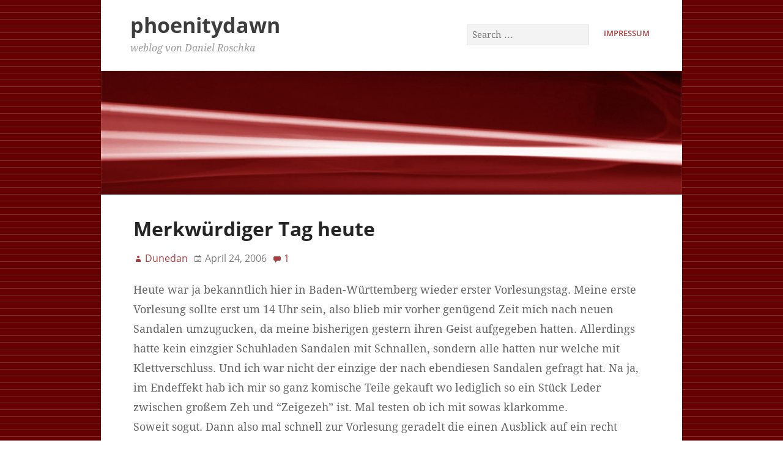

--- FILE ---
content_type: text/html; charset=UTF-8
request_url: https://blog.phoenitydawn.de/2006/04/24/merkwurdiger-tag-heute/
body_size: 4351
content:
<!DOCTYPE html><html lang="en-US"><head><meta charset="UTF-8" /><link media="all" href="https://blog.phoenitydawn.de/wp-content/cache/autoptimize/css/autoptimize_d0cd2bcb733b639030258d7ba25bb05c.css" rel="stylesheet"><title>Merkwürdiger Tag heute &#8211; phoenitydawn</title><meta name='robots' content='max-image-preview:large' /><meta name="viewport" content="width=device-width, initial-scale=1" /><meta name="generator" content="Stargazer 4.0.0" /><link rel="alternate" type="application/rss+xml" title="phoenitydawn &raquo; Feed" href="https://blog.phoenitydawn.de/feed/" /><link rel="alternate" type="application/rss+xml" title="phoenitydawn &raquo; Comments Feed" href="https://blog.phoenitydawn.de/comments/feed/" /><link rel="alternate" type="application/rss+xml" title="phoenitydawn &raquo; Merkwürdiger Tag heute Comments Feed" href="https://blog.phoenitydawn.de/2006/04/24/merkwurdiger-tag-heute/feed/" /><link rel="pingback" href="https://blog.phoenitydawn.de/xmlrpc.php" /><link rel="alternate" title="oEmbed (JSON)" type="application/json+oembed" href="https://blog.phoenitydawn.de/wp-json/oembed/1.0/embed?url=https%3A%2F%2Fblog.phoenitydawn.de%2F2006%2F04%2F24%2Fmerkwurdiger-tag-heute%2F" /><link rel="alternate" title="oEmbed (XML)" type="text/xml+oembed" href="https://blog.phoenitydawn.de/wp-json/oembed/1.0/embed?url=https%3A%2F%2Fblog.phoenitydawn.de%2F2006%2F04%2F24%2Fmerkwurdiger-tag-heute%2F&#038;format=xml" /> <script type="text/javascript" src="https://blog.phoenitydawn.de/wp-includes/js/jquery/jquery.min.js?ver=3.7.1" id="jquery-core-js"></script> <link rel="https://api.w.org/" href="https://blog.phoenitydawn.de/wp-json/" /><link rel="alternate" title="JSON" type="application/json" href="https://blog.phoenitydawn.de/wp-json/wp/v2/posts/135" /><link rel="EditURI" type="application/rsd+xml" title="RSD" href="https://blog.phoenitydawn.de/xmlrpc.php?rsd" /><meta name="generator" content="WordPress 6.9" /><link rel="canonical" href="https://blog.phoenitydawn.de/2006/04/24/merkwurdiger-tag-heute/" /><link rel='shortlink' href='https://blog.phoenitydawn.de/?p=135' /> <script type="text/javascript">addEvent(window,"load",function() {
		 var lightbox = new LightBox({
			 loadingimg:'https://blog.phoenitydawn.de/wp-content/plugins/lightbox-plugin/loading.gif',
			 expandimg:'https://blog.phoenitydawn.de/wp-content/plugins/lightbox-plugin/expand.gif',
			 shrinkimg:'https://blog.phoenitydawn.de/wp-content/plugins/lightbox-plugin/shrink.gif',
			 closeimg:'https://blog.phoenitydawn.de/wp-content/plugins/lightbox-plugin/close.gif'
		 });
	});</script> <link rel="preload" href="https://blog.phoenitydawn.de/wp-content/themes/phoenitydawn/fonts/DroidSerif-BoldItalic.woff" as="font" type="font/woff2" crossorigin><link rel="preload" href="https://blog.phoenitydawn.de/wp-content/themes/phoenitydawn/fonts/DroidSerif-Bold.woff" as="font" type="font/woff2" crossorigin><link rel="preload" href="https://blog.phoenitydawn.de/wp-content/themes/phoenitydawn/fonts/DroidSerif-Italic.woff" as="font" type="font/woff2" crossorigin><link rel="preload" href="https://blog.phoenitydawn.de/wp-content/themes/phoenitydawn/fonts/DroidSerif.woff" as="font" type="font/woff2" crossorigin><link rel="preload" href="https://blog.phoenitydawn.de/wp-content/themes/phoenitydawn/fonts/OpenSans-Bold.woff" as="font" type="font/woff2" crossorigin><link rel="preload" href="https://blog.phoenitydawn.de/wp-content/themes/phoenitydawn/fonts/OpenSans-Light.woff" as="font" type="font/woff2" crossorigin><link rel="preload" href="https://blog.phoenitydawn.de/wp-content/themes/phoenitydawn/fonts/OpenSans-Semibold.woff" as="font" type="font/woff2" crossorigin><link rel="preload" href="https://blog.phoenitydawn.de/wp-content/themes/phoenitydawn/fonts/OpenSans.woff" as="font" type="font/woff2" crossorigin><link rel="preload" href="https://blog.phoenitydawn.de/wp-content/themes/stargazer/fonts/genericons/genericons-regular-webfont.woff" as="font" type="font/woff2" crossorigin><link rel="icon" href="https://blog.phoenitydawn.de/wp-content/uploads/2015/09/cropped-siteicon-1-32x32.jpg" sizes="32x32" /><link rel="icon" href="https://blog.phoenitydawn.de/wp-content/uploads/2015/09/cropped-siteicon-1-192x192.jpg" sizes="192x192" /><link rel="apple-touch-icon" href="https://blog.phoenitydawn.de/wp-content/uploads/2015/09/cropped-siteicon-1-180x180.jpg" /><meta name="msapplication-TileImage" content="https://blog.phoenitydawn.de/wp-content/uploads/2015/09/cropped-siteicon-1-270x270.jpg" /></head><body class="wordpress ltr en en-us child-theme y2026 m01 d27 h04 tuesday logged-out custom-background custom-header display-header-text singular singular-post singular-post-135 post-template-default post-format-standard layout-1c-narrow custom-colors" dir="ltr" itemscope="itemscope" itemtype="http://schema.org/Blog"><div id="container"><div class="skip-link"> <a href="#content" class="screen-reader-text">Skip to content</a></div><div class="wrap"><header class="site-header" id="header" role="banner" itemscope="itemscope" itemtype="http://schema.org/WPHeader"><div id="branding"><h1 class="site-title" id="site-title" itemprop="headline"><a href="https://blog.phoenitydawn.de" rel="home">phoenitydawn</a></h1><h2 class="site-description" id="site-description" itemprop="description">weblog von Daniel Roschka</h2></div><nav class="menu menu-secondary" role="navigation" id="menu-secondary" aria-label="Secondary Menu" itemscope="itemscope" itemtype="http://schema.org/SiteNavigationElement"><h3 id="menu-primary-title" class="menu-toggle"> <button class="screen-reader-text">Main Menu</button></h3><div class="wrap"><ul id="menu-secondary-items" class="menu-items"><li id="menu-item-1191" class="menu-item menu-item-type-post_type menu-item-object-page menu-item-1191"><a href="https://blog.phoenitydawn.de/impressum/">Impressum</a></li></ul><form role="search" method="get" class="search-form" action="https://blog.phoenitydawn.de/"> <label> <span class="screen-reader-text">Search for:</span> <input type="search" class="search-field" placeholder="Search &hellip;" value="" name="s" /> </label> <input type="submit" class="search-submit" value="Search" /></form></div></nav></header> <img class="header-image" src="https://blog.phoenitydawn.de/wp-content/themes/phoenitydawn/images/header.jpg" width="1175" height="400" alt="" /><div id="main" class="main"><main class="content" id="content" role="main"><article class="entry author-admin post-135 post type-post status-publish format-standard category-general" id="post-135" itemscope="itemscope" itemtype="http://schema.org/BlogPosting" itemprop="blogPost"><header class="entry-header"><h1 class="entry-title" itemprop="headline">Merkwürdiger Tag heute</h1><div class="entry-byline"> <span class="entry-author" itemprop="author" itemscope="itemscope" itemtype="http://schema.org/Person"><a href="https://blog.phoenitydawn.de/author/admin/" title="Posts by Dunedan" rel="author" class="url fn n" itemprop="url"><span itemprop="name">Dunedan</span></a></span> <time class="entry-published updated" datetime="2006-04-24T15:15:20+01:00" itemprop="datePublished" title="Monday, April 24, 2006, 3:15 pm">April 24, 2006</time> <a href="https://blog.phoenitydawn.de/2006/04/24/merkwurdiger-tag-heute/#comments" class="comments-link" itemprop="discussionURL">1</a></div></header><div class="entry-content" itemprop="articleBody"><p>Heute war ja bekanntlich hier in Baden-Württemberg wieder erster Vorlesungstag. Meine erste Vorlesung sollte erst um 14 Uhr sein, also blieb mir vorher genügend Zeit mich nach neuen Sandalen umzugucken, da meine bisherigen gestern ihren Geist aufgegeben hatten. Allerdings hatte kein einzgier Schuhladen Sandalen mit Schnallen, sondern alle hatten nur welche mit Klettverschluss. Und ich war nicht der einzige der nach ebendiesen Sandalen gefragt hat. Na ja, im Endeffekt hab ich mir so ganz komische Teile gekauft wo lediglich so ein Stück Leder zwischen großem Zeh und &#8220;Zeigezeh&#8221; ist. Mal testen ob ich mit sowas klarkomme.<br /> Soweit sogut. Dann also mal schnell zur Vorlesung geradelt die einen Ausblick auf ein recht langweiliges Semester gab. Erstens weil wir einen französischen Prof haben der mit sehr starkem Akzent spricht und zweitens ist der Stoff auch nicht sonderlich interessant. Aber mal schauen.<br /> Was mir den Rest des Tages dann allerdings etwas vermieste war die Rückfahrt von der Vorlesung nach Hause und meine eigene Dummheit.<br /> Zum Verständis: Ich hab mit dem Fahrrad einen Weg von max. 5 min zu Uni und davon ist ein Großteil auf dem Campus. Ich muss lediglich eine öffentliche Ampel passieren und die wurde mir heute zum Verhängnis.<br /> Ich steh auf dem Radweg und wunder mich warum auf der gegenüberliegenden Straßenseite ein Sixpack unserer lieben Freund und Helfer steht, welche sich mit einem Radfahrer unterhalten. Nun ist diese Ampel so dämlich geschaltet dass Fußgänger grün kriegen, aber Radfahrer die in die gleiche Richtung wollen nicht (was aber kaum jemand beachtet). Ich also wie immer bei Fußgängergrün und Autofahrerrot losgefahren. Auf der anderen Seite hätte ich dann genau zwischen der Polizei durchgemusst aber die haben mich gleich rausgewunken und mir eine Anzeige ausgehändigt.<br /> Ich ärgere mich jetzt einerseits wegen dem happigen Bußgeld, andererseits, dass ich das nicht gecheckt hab, dass die genau das kontrollieren und dass mir das nicht an einer Ampel passiert ist wo das überqueren bei rot ein eindeutigeres überqueren bei rot gewesen wäre.</p></div><footer class="entry-footer"></footer></article><section id="comments-template"><div id="comments"><h3 id="comments-number">1 Comment</h3><ol class="comment-list"><li class="comment odd alt thread-odd thread-alt depth-1" id="comment-97" itemprop="comment" itemscope="itemscope" itemtype="http://schema.org/Comment"><article><header class="comment-meta"> <cite class="comment-author" itemprop="author" itemscope="itemscope" itemtype="http://schema.org/Person">Bernhard</cite><br /> <time class="comment-published" datetime="2006-04-24T16:18:43+01:00" title="Monday, April 24, 2006, 4:18 pm" itemprop="datePublished">20 years ago</time> <a class="comment-permalink" href="https://blog.phoenitydawn.de/2006/04/24/merkwurdiger-tag-heute/#comment-97" itemprop="url">Permalink</a></header><div class="comment-content" itemprop="text"><p>Ich hab heute auch einige nette Herren in Grün gesehen als ich um die Mittagszeit mit dem Fahrrad in der Stadt unterwegs war. Zum Glück hab ich die aber nicht bei der Ampel am Kronenplatz gesehen, weil ich da garantiert reingerasselt wäre 😉 Ich hab die am unteren Ende der Rüppurer Straße beobachtet, hab mich aber zum Glück verkehrsgerecht verhalten.</p><p>Dazu muss man aber auch sagen, dass es hier in KA einige beschissene Ampeln gibt, bei denen ich mich oft nicht 100% an die Vorschriften halte. z.B. Kronenplatz oder direkt vor der Bahnhofsunterführung der Ettlinger Straße.</p></div></article></li></ol></div><div id="respond" class="comment-respond"><h3 id="reply-title" class="comment-reply-title">Leave a Reply</h3><form action="https://blog.phoenitydawn.de/wp-comments-post.php" method="post" id="commentform" class="comment-form"><p class="comment-notes"><span id="email-notes">Your email address will not be published.</span> <span class="required-field-message">Required fields are marked <span class="required">*</span></span></p><p class="comment-form-comment"><label for="comment">Comment <span class="required">*</span></label><textarea autocomplete="new-password"  id="ab02175eee"  name="ab02175eee"   cols="45" rows="8" maxlength="65525" required></textarea><textarea id="comment" aria-label="hp-comment" aria-hidden="true" name="comment" autocomplete="new-password" style="padding:0 !important;clip:rect(1px, 1px, 1px, 1px) !important;position:absolute !important;white-space:nowrap !important;height:1px !important;width:1px !important;overflow:hidden !important;" tabindex="-1"></textarea><script data-noptimize>document.getElementById("comment").setAttribute( "id", "abe8c92a817437f24f2cf89fbf882eb0" );document.getElementById("ab02175eee").setAttribute( "id", "comment" );</script></p><p class="comment-form-author"><label for="author">Name <span class="required">*</span></label> <input id="author" name="author" type="text" value="" size="30" maxlength="245" autocomplete="name" required /></p><p class="comment-form-email"><label for="email">Email <span class="required">*</span></label> <input id="email" name="email" type="email" value="" size="30" maxlength="100" aria-describedby="email-notes" autocomplete="email" required /></p><p class="comment-form-url"><label for="url">Website</label> <input id="url" name="url" type="url" value="" size="30" maxlength="200" autocomplete="url" /></p><p class="form-submit"><input name="submit" type="submit" id="submit" class="submit" value="Post Comment" /> <input type='hidden' name='comment_post_ID' value='135' id='comment_post_ID' /> <input type='hidden' name='comment_parent' id='comment_parent' value='0' /></p></form></div></section><div class="loop-nav"><div class="prev">Previous Post: <a href="https://blog.phoenitydawn.de/2006/04/22/kettcar/" rel="prev">Kettcar</a></div><div class="next">Next Post: <a href="https://blog.phoenitydawn.de/2006/04/25/ohne-worte/" rel="next">Ohne Worte</a></div></div></main></div></div><footer class="site-footer" id="footer" role="contentinfo" itemscope="itemscope" itemtype="http://schema.org/WPFooter"><div class="wrap"></div></footer></div> <script type="speculationrules">{"prefetch":[{"source":"document","where":{"and":[{"href_matches":"/*"},{"not":{"href_matches":["/wp-*.php","/wp-admin/*","/wp-content/uploads/*","/wp-content/*","/wp-content/plugins/*","/wp-content/themes/phoenitydawn/*","/wp-content/themes/stargazer/*","/*\\?(.+)"]}},{"not":{"selector_matches":"a[rel~=\"nofollow\"]"}},{"not":{"selector_matches":".no-prefetch, .no-prefetch a"}}]},"eagerness":"conservative"}]}</script> <script type="text/javascript" id="stargazer-js-extra">var stargazer_i18n = {"search_toggle":"Expand Search Form"};
//# sourceURL=stargazer-js-extra</script> <script type="text/javascript" id="statify-js-js-extra">var statify_ajax = {"url":"https://blog.phoenitydawn.de/wp-admin/admin-ajax.php","nonce":"01bc77f36f"};
//# sourceURL=statify-js-js-extra</script> <script defer src="https://blog.phoenitydawn.de/wp-content/cache/autoptimize/js/autoptimize_d1cabd34f000a4426519e3449d6dc7dd.js"></script></body></html>